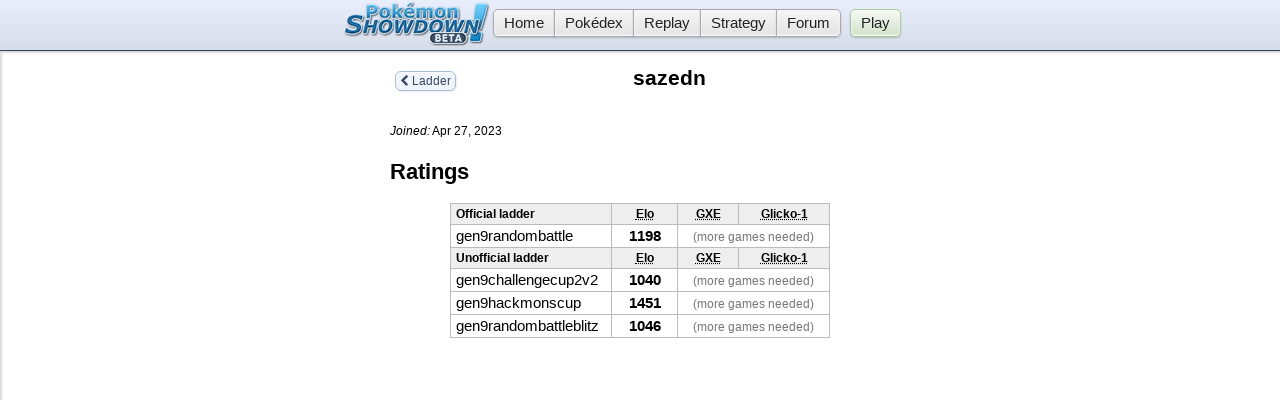

--- FILE ---
content_type: text/html; charset=UTF-8
request_url: https://pokemonshowdown.com/users/sazedn
body_size: 1391
content:
<!DOCTYPE html>
<html><head>

	<meta charset="utf-8" />

	<title>sazedn - Users - Pok&eacute;mon Showdown</title>

	<meta name="description" content="sazedn&#039;s user profile" />

	<meta http-equiv="X-UA-Compatible" content="IE=Edge,chrome=IE8" />
	<link rel="stylesheet" href="//play.pokemonshowdown.com/style/font-awesome.css" />
	<link rel="stylesheet" href="/theme/panels.css?" />
	<link rel="stylesheet" href="/theme/main.css?" />

	<!-- Workarounds for IE bugs to display trees correctly. -->
	<!--[if lte IE 6]><style> li.tree { height: 1px; } </style><![endif]-->
	<!--[if IE 7]><style> li.tree { zoom: 1; } </style><![endif]-->

<!-- Google Analytics -->
<script>
(function(i,s,o,g,r,a,m){i['GoogleAnalyticsObject']=r;i[r]=i[r]||function(){
(i[r].q=i[r].q||[]).push(arguments)},i[r].l=1*new Date();a=s.createElement(o),
m=s.getElementsByTagName(o)[0];a.async=1;a.src=g;m.parentNode.insertBefore(a,m)
})(window,document,'script','//www.google-analytics.com/analytics.js','ga');

ga('create', 'UA-26211653-1', 'pokemonshowdown.com', {'allowLinker': true});
ga('require', 'linker');

ga('linker:autoLink', ['pokemonshowdown.com', 'play.pokemonshowdown.com', 'replay.pokemonshowdown.com']);
ga('send', 'pageview');

</script>
<!-- End Google Analytics -->
</head><body>

	<div class="pfx-topbar">
		<div class="header">
			<ul class="nav">
				<li><a class="button nav-first" href="/"><img src="/images/pokemonshowdownbeta.png" srcset="/images/pokemonshowdownbeta.png 1x, /images/pokemonshowdownbeta@2x.png 2x" alt="Pok&eacute;mon Showdown" width="146" height="44" /> Home</a></li>
				<li><a class="button" href="//dex.pokemonshowdown.com/">Pok&eacute;dex</a></li>
				<li><a class="button" href="//replay.pokemonshowdown.com/">Replay</a></li>
				<li><a class="button purplebutton" href="//smogon.com/dex/" target="_blank">Strategy</a></li>
				<li><a class="button nav-last purplebutton" href="//smogon.com/forums/" target="_blank">Forum</a></li>
			</ul>
			<ul class="nav nav-play">
				<li><a class="button greenbutton nav-first nav-last" href="//play.pokemonshowdown.com/">Play</a></li>
			</ul>
			<div style="clear:both"></div>
		</div>
	</div>
	<div class="pfx-panel"><div class="pfx-body ladder">
		<a href="/ladder/" class="pfx-backbutton" data-target="back"><i class="fa fa-chevron-left"></i> Ladder</a>
		<h1>sazedn</h1>

		<p>
			<small><em>Joined:</em> Apr 27, 2023</small>
		</p>
		<h2>Ratings</h2>
		<div><table>
			<tr>
				<th width="150">Official ladder</th>
				<th width="55" style="text-align:center"><abbr title="Elo rating">Elo</abbr></th>
				<th width="50" style="text-align:center"><abbr title="user's percentage chance of winning a random battle (aka GLIXARE)">GXE</abbr></th>
				<th width="80" style="text-align:center"><abbr title="Glicko-1 rating: rating&#177;deviation">Glicko-1</abbr></th>
			</tr>
<tr><td>gen9randombattle</td><td style="text-align:center"><strong>1198</strong></td><td style="text-align:center" colspan="2"><small style="color:#777">(more games needed)</small></tr>			<tr>
				<th width="150">Unofficial ladder</th>
				<th width="55" style="text-align:center"><abbr title="Elo rating">Elo</abbr></th>
				<th width="50" style="text-align:center"><abbr title="user's percentage chance of winning a random battle (aka GLIXARE)">GXE</abbr></th>
				<th width="80" style="text-align:center"><abbr title="Glicko-1 rating: rating&#177;deviation">Glicko-1</abbr></th>
			</tr>
<tr><td>gen9challengecup2v2</td><td style="text-align:center"><strong>1040</strong></td><td style="text-align:center" colspan="2"><small style="color:#777">(more games needed)</small></tr><tr><td>gen9hackmonscup</td><td style="text-align:center"><strong>1451</strong></td><td style="text-align:center" colspan="2"><small style="color:#777">(more games needed)</small></tr><tr><td>gen9randombattleblitz</td><td style="text-align:center"><strong>1046</strong></td><td style="text-align:center" colspan="2"><small style="color:#777">(more games needed)</small></tr>		</table></div>

	</div></div>
	<script src="/js/jquery-1.9.1.min.js"></script>
	<script src="/js/underscore.js"></script>
	<script src="/js/backbone.js"></script>
	<script src="/js/panels.js"></script>

	<script src="/js/ladder.js?b23"></script>

</body></html>
